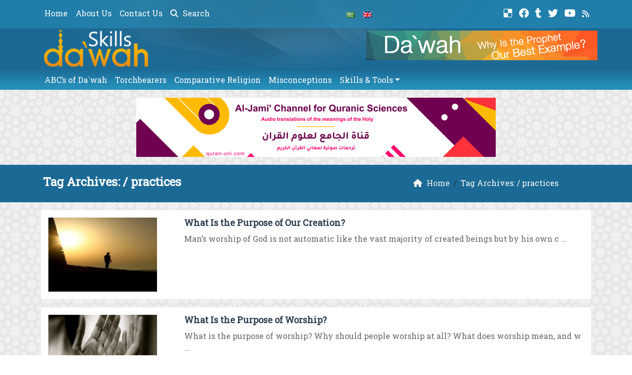

--- FILE ---
content_type: text/html; charset=UTF-8
request_url: https://www.dawahskills.com/tag/practices/
body_size: 11992
content:
	<!doctype html>
	<html lang="en">
	<head>
		<meta charset="UTF-8" />
		<meta name="viewport" content="width=device-width, initial-scale=1" />
		<meta name='robots' content='max-image-preview:large' />
<link rel="alternate" type="application/rss+xml" title="Da`wah Skills &raquo; practices Tag Feed" href="https://www.dawahskills.com/tag/practices/feed/" />
<style id='wp-img-auto-sizes-contain-inline-css' type='text/css'>
img:is([sizes=auto i],[sizes^="auto," i]){contain-intrinsic-size:3000px 1500px}
/*# sourceURL=wp-img-auto-sizes-contain-inline-css */
</style>
<style id='wp-emoji-styles-inline-css' type='text/css'>

	img.wp-smiley, img.emoji {
		display: inline !important;
		border: none !important;
		box-shadow: none !important;
		height: 1em !important;
		width: 1em !important;
		margin: 0 0.07em !important;
		vertical-align: -0.1em !important;
		background: none !important;
		padding: 0 !important;
	}
/*# sourceURL=wp-emoji-styles-inline-css */
</style>
<style id='classic-theme-styles-inline-css' type='text/css'>
/*! This file is auto-generated */
.wp-block-button__link{color:#fff;background-color:#32373c;border-radius:9999px;box-shadow:none;text-decoration:none;padding:calc(.667em + 2px) calc(1.333em + 2px);font-size:1.125em}.wp-block-file__button{background:#32373c;color:#fff;text-decoration:none}
/*# sourceURL=/wp-includes/css/classic-themes.min.css */
</style>
<link rel='stylesheet' id='mawthuq-bootstrap-css-css' href='https://www.dawahskills.com/wp-content/themes/mawthuq/css/bootstrap.min.css?ver=5.3.3' type='text/css' media='all' />
<link rel='stylesheet' id='mawthuq-font-awesome-css' href='https://www.dawahskills.com/wp-content/themes/mawthuq/css/all.min.css?ver=6.4.2' type='text/css' media='all' />
<link rel='stylesheet' id='mawthuq-theme-style-css' href='https://www.dawahskills.com/wp-content/themes/mawthuq/style.css?ver=3.201' type='text/css' media='all' />
<link rel='stylesheet' id='steel-blue-css' href='https://www.dawahskills.com/wp-content/themes/mawthuq/css/theme/steel-blue.css?ver=3.201' type='text/css' media='all' />
<script type="text/javascript" src="https://www.dawahskills.com/wp-includes/js/jquery/jquery.min.js?ver=3.7.1" id="jquery-core-js"></script>
<script type="text/javascript" src="https://www.dawahskills.com/wp-includes/js/jquery/jquery-migrate.min.js?ver=3.4.1" id="jquery-migrate-js"></script>
<script type="text/javascript" src="https://www.dawahskills.com/wp-content/themes/mawthuq/js/generator.js?ver=3.0" id="social-share-js"></script>
<link rel="https://api.w.org/" href="https://www.dawahskills.com/wp-json/" /><link rel="alternate" title="JSON" type="application/json" href="https://www.dawahskills.com/wp-json/wp/v2/tags/5253" /><link rel="EditURI" type="application/rsd+xml" title="RSD" href="https://www.dawahskills.com/xmlrpc.php?rsd" />
<meta name="generator" content="WordPress 6.9" />
<script async src="https://www.googletagmanager.com/gtag/js?id=UA-22417760-15"></script>
<script>
  window.dataLayer = window.dataLayer || [];
  function gtag(){dataLayer.push(arguments);}
  gtag('js', new Date());

  gtag('config', 'UA-22417760-15');
</script><link rel="shortcut icon" href="https://www.dawahskills.com/wp-content/uploads/2017/06/logo-x.png?r=378" type="image/png"><link rel="icon" href="https://www.dawahskills.com/wp-content/uploads/2017/06/logo-x.png?r=378" type="image/png"><link href="https://fonts.googleapis.com/css2?family=Roboto+Slab&display=swap" rel="stylesheet">	<style>
		body {
			font-family: 'Roboto Slab' , 'Tahoma', 'Arial', sans-serif;		}
	</style>
<script type="application/ld+json">{"@context": "https://schema.org","@type": "Organization","url": "https://www.dawahskills.com/","logo": "https://www.dawahskills.com/wp-content/uploads/2017/06/logo.png","sameAs" : ["https://del.icio.us/dawahskills","https://www.facebook.com/dawahskillspage/","https://dawahskills.tumblr.com/","https://twitter.com/#!/Dawahskills","https://www.youtube.com/channel/UCJwxiD6247xInwiCnpra32w","https://www.dawahskills.com/feed/"]}</script>									<title>  practices</title>
						<style id='global-styles-inline-css' type='text/css'>
:root{--wp--preset--aspect-ratio--square: 1;--wp--preset--aspect-ratio--4-3: 4/3;--wp--preset--aspect-ratio--3-4: 3/4;--wp--preset--aspect-ratio--3-2: 3/2;--wp--preset--aspect-ratio--2-3: 2/3;--wp--preset--aspect-ratio--16-9: 16/9;--wp--preset--aspect-ratio--9-16: 9/16;--wp--preset--color--black: #000000;--wp--preset--color--cyan-bluish-gray: #abb8c3;--wp--preset--color--white: #ffffff;--wp--preset--color--pale-pink: #f78da7;--wp--preset--color--vivid-red: #cf2e2e;--wp--preset--color--luminous-vivid-orange: #ff6900;--wp--preset--color--luminous-vivid-amber: #fcb900;--wp--preset--color--light-green-cyan: #7bdcb5;--wp--preset--color--vivid-green-cyan: #00d084;--wp--preset--color--pale-cyan-blue: #8ed1fc;--wp--preset--color--vivid-cyan-blue: #0693e3;--wp--preset--color--vivid-purple: #9b51e0;--wp--preset--gradient--vivid-cyan-blue-to-vivid-purple: linear-gradient(135deg,rgb(6,147,227) 0%,rgb(155,81,224) 100%);--wp--preset--gradient--light-green-cyan-to-vivid-green-cyan: linear-gradient(135deg,rgb(122,220,180) 0%,rgb(0,208,130) 100%);--wp--preset--gradient--luminous-vivid-amber-to-luminous-vivid-orange: linear-gradient(135deg,rgb(252,185,0) 0%,rgb(255,105,0) 100%);--wp--preset--gradient--luminous-vivid-orange-to-vivid-red: linear-gradient(135deg,rgb(255,105,0) 0%,rgb(207,46,46) 100%);--wp--preset--gradient--very-light-gray-to-cyan-bluish-gray: linear-gradient(135deg,rgb(238,238,238) 0%,rgb(169,184,195) 100%);--wp--preset--gradient--cool-to-warm-spectrum: linear-gradient(135deg,rgb(74,234,220) 0%,rgb(151,120,209) 20%,rgb(207,42,186) 40%,rgb(238,44,130) 60%,rgb(251,105,98) 80%,rgb(254,248,76) 100%);--wp--preset--gradient--blush-light-purple: linear-gradient(135deg,rgb(255,206,236) 0%,rgb(152,150,240) 100%);--wp--preset--gradient--blush-bordeaux: linear-gradient(135deg,rgb(254,205,165) 0%,rgb(254,45,45) 50%,rgb(107,0,62) 100%);--wp--preset--gradient--luminous-dusk: linear-gradient(135deg,rgb(255,203,112) 0%,rgb(199,81,192) 50%,rgb(65,88,208) 100%);--wp--preset--gradient--pale-ocean: linear-gradient(135deg,rgb(255,245,203) 0%,rgb(182,227,212) 50%,rgb(51,167,181) 100%);--wp--preset--gradient--electric-grass: linear-gradient(135deg,rgb(202,248,128) 0%,rgb(113,206,126) 100%);--wp--preset--gradient--midnight: linear-gradient(135deg,rgb(2,3,129) 0%,rgb(40,116,252) 100%);--wp--preset--font-size--small: 13px;--wp--preset--font-size--medium: 20px;--wp--preset--font-size--large: 36px;--wp--preset--font-size--x-large: 42px;--wp--preset--spacing--20: 0.44rem;--wp--preset--spacing--30: 0.67rem;--wp--preset--spacing--40: 1rem;--wp--preset--spacing--50: 1.5rem;--wp--preset--spacing--60: 2.25rem;--wp--preset--spacing--70: 3.38rem;--wp--preset--spacing--80: 5.06rem;--wp--preset--shadow--natural: 6px 6px 9px rgba(0, 0, 0, 0.2);--wp--preset--shadow--deep: 12px 12px 50px rgba(0, 0, 0, 0.4);--wp--preset--shadow--sharp: 6px 6px 0px rgba(0, 0, 0, 0.2);--wp--preset--shadow--outlined: 6px 6px 0px -3px rgb(255, 255, 255), 6px 6px rgb(0, 0, 0);--wp--preset--shadow--crisp: 6px 6px 0px rgb(0, 0, 0);}:where(.is-layout-flex){gap: 0.5em;}:where(.is-layout-grid){gap: 0.5em;}body .is-layout-flex{display: flex;}.is-layout-flex{flex-wrap: wrap;align-items: center;}.is-layout-flex > :is(*, div){margin: 0;}body .is-layout-grid{display: grid;}.is-layout-grid > :is(*, div){margin: 0;}:where(.wp-block-columns.is-layout-flex){gap: 2em;}:where(.wp-block-columns.is-layout-grid){gap: 2em;}:where(.wp-block-post-template.is-layout-flex){gap: 1.25em;}:where(.wp-block-post-template.is-layout-grid){gap: 1.25em;}.has-black-color{color: var(--wp--preset--color--black) !important;}.has-cyan-bluish-gray-color{color: var(--wp--preset--color--cyan-bluish-gray) !important;}.has-white-color{color: var(--wp--preset--color--white) !important;}.has-pale-pink-color{color: var(--wp--preset--color--pale-pink) !important;}.has-vivid-red-color{color: var(--wp--preset--color--vivid-red) !important;}.has-luminous-vivid-orange-color{color: var(--wp--preset--color--luminous-vivid-orange) !important;}.has-luminous-vivid-amber-color{color: var(--wp--preset--color--luminous-vivid-amber) !important;}.has-light-green-cyan-color{color: var(--wp--preset--color--light-green-cyan) !important;}.has-vivid-green-cyan-color{color: var(--wp--preset--color--vivid-green-cyan) !important;}.has-pale-cyan-blue-color{color: var(--wp--preset--color--pale-cyan-blue) !important;}.has-vivid-cyan-blue-color{color: var(--wp--preset--color--vivid-cyan-blue) !important;}.has-vivid-purple-color{color: var(--wp--preset--color--vivid-purple) !important;}.has-black-background-color{background-color: var(--wp--preset--color--black) !important;}.has-cyan-bluish-gray-background-color{background-color: var(--wp--preset--color--cyan-bluish-gray) !important;}.has-white-background-color{background-color: var(--wp--preset--color--white) !important;}.has-pale-pink-background-color{background-color: var(--wp--preset--color--pale-pink) !important;}.has-vivid-red-background-color{background-color: var(--wp--preset--color--vivid-red) !important;}.has-luminous-vivid-orange-background-color{background-color: var(--wp--preset--color--luminous-vivid-orange) !important;}.has-luminous-vivid-amber-background-color{background-color: var(--wp--preset--color--luminous-vivid-amber) !important;}.has-light-green-cyan-background-color{background-color: var(--wp--preset--color--light-green-cyan) !important;}.has-vivid-green-cyan-background-color{background-color: var(--wp--preset--color--vivid-green-cyan) !important;}.has-pale-cyan-blue-background-color{background-color: var(--wp--preset--color--pale-cyan-blue) !important;}.has-vivid-cyan-blue-background-color{background-color: var(--wp--preset--color--vivid-cyan-blue) !important;}.has-vivid-purple-background-color{background-color: var(--wp--preset--color--vivid-purple) !important;}.has-black-border-color{border-color: var(--wp--preset--color--black) !important;}.has-cyan-bluish-gray-border-color{border-color: var(--wp--preset--color--cyan-bluish-gray) !important;}.has-white-border-color{border-color: var(--wp--preset--color--white) !important;}.has-pale-pink-border-color{border-color: var(--wp--preset--color--pale-pink) !important;}.has-vivid-red-border-color{border-color: var(--wp--preset--color--vivid-red) !important;}.has-luminous-vivid-orange-border-color{border-color: var(--wp--preset--color--luminous-vivid-orange) !important;}.has-luminous-vivid-amber-border-color{border-color: var(--wp--preset--color--luminous-vivid-amber) !important;}.has-light-green-cyan-border-color{border-color: var(--wp--preset--color--light-green-cyan) !important;}.has-vivid-green-cyan-border-color{border-color: var(--wp--preset--color--vivid-green-cyan) !important;}.has-pale-cyan-blue-border-color{border-color: var(--wp--preset--color--pale-cyan-blue) !important;}.has-vivid-cyan-blue-border-color{border-color: var(--wp--preset--color--vivid-cyan-blue) !important;}.has-vivid-purple-border-color{border-color: var(--wp--preset--color--vivid-purple) !important;}.has-vivid-cyan-blue-to-vivid-purple-gradient-background{background: var(--wp--preset--gradient--vivid-cyan-blue-to-vivid-purple) !important;}.has-light-green-cyan-to-vivid-green-cyan-gradient-background{background: var(--wp--preset--gradient--light-green-cyan-to-vivid-green-cyan) !important;}.has-luminous-vivid-amber-to-luminous-vivid-orange-gradient-background{background: var(--wp--preset--gradient--luminous-vivid-amber-to-luminous-vivid-orange) !important;}.has-luminous-vivid-orange-to-vivid-red-gradient-background{background: var(--wp--preset--gradient--luminous-vivid-orange-to-vivid-red) !important;}.has-very-light-gray-to-cyan-bluish-gray-gradient-background{background: var(--wp--preset--gradient--very-light-gray-to-cyan-bluish-gray) !important;}.has-cool-to-warm-spectrum-gradient-background{background: var(--wp--preset--gradient--cool-to-warm-spectrum) !important;}.has-blush-light-purple-gradient-background{background: var(--wp--preset--gradient--blush-light-purple) !important;}.has-blush-bordeaux-gradient-background{background: var(--wp--preset--gradient--blush-bordeaux) !important;}.has-luminous-dusk-gradient-background{background: var(--wp--preset--gradient--luminous-dusk) !important;}.has-pale-ocean-gradient-background{background: var(--wp--preset--gradient--pale-ocean) !important;}.has-electric-grass-gradient-background{background: var(--wp--preset--gradient--electric-grass) !important;}.has-midnight-gradient-background{background: var(--wp--preset--gradient--midnight) !important;}.has-small-font-size{font-size: var(--wp--preset--font-size--small) !important;}.has-medium-font-size{font-size: var(--wp--preset--font-size--medium) !important;}.has-large-font-size{font-size: var(--wp--preset--font-size--large) !important;}.has-x-large-font-size{font-size: var(--wp--preset--font-size--x-large) !important;}
/*# sourceURL=global-styles-inline-css */
</style>
</head>
	<body class="archive tag tag-practices tag-5253 wp-theme-mawthuq mawthuq-body-steel-blue">

		
	
<div class="offcanvas offcanvas-start" data-bs-scroll="true" data-bs-backdrop="false" tabindex="-1" id="offcanvasMenu" aria-labelledby="offcanvasMenuLabel"><div class="offcanvas-header"><h5 class="offcanvas-title" id="offcanvasMenuLabel">Main Menu</h5><button type="button" class="btn-close" data-bs-dismiss="offcanvas" aria-label="Close"></button></div><div class="offcanvas-body"><div class="nav-languages"><h4><i class="fas fa-globe"></i> Languages</h4><div class="row g-2"><div class="col-4 col-sm-4 col-md-4"><a href="https://ar.dawahskills.com/"><img src="https://www.dawahskills.com/wp-content/themes/mawthuq/images/flags/ar.png" alt="Arabic" /> Arabic</a></div><div class="col-4 col-sm-4 col-md-4"><a href="https://www.dawahskills.com/"><img src="https://www.dawahskills.com/wp-content/themes/mawthuq/images/flags/en.png" alt="English" /> English</a></div></div></div><div class="top-social ms-auto"><ul class="list-inline"><li class="list-inline-item"><a target="_blank" title="Delicious" href="https://del.icio.us/dawahskills" style="color:#fff;" rel="nofollow"><i class="fab fa-delicious"></i></a></li><li class="list-inline-item"><a target="_blank" title="Facebook" href="https://www.facebook.com/dawahskillspage/" style="color:#fff;" rel="nofollow"><i class="fab fa-facebook"></i></a></li><li class="list-inline-item"><a target="_blank" title="Tumblr" href="https://dawahskills.tumblr.com/" style="color:#fff;" rel="nofollow"><i class="fab fa-tumblr"></i></a></li><li class="list-inline-item"><a target="_blank" title="Twitter" href="https://twitter.com/#!/Dawahskills" style="color:#fff;" rel="nofollow"><i class="fab fa-twitter"></i></a></li><li class="list-inline-item"><a target="_blank" title="Youtube" href="https://www.youtube.com/channel/UCJwxiD6247xInwiCnpra32w" style="color:#fff;" rel="nofollow"><i class="fab fa-youtube"></i></a></li><li class="list-inline-item"><a target="_blank" title="Rss" href="https://www.dawahskills.com/feed/" style="color:#fff;" rel="nofollow"><i class="fas fa-rss"></i></a></li></ul></div><ul id="menu-top" class="navbar-nav top-menu"><li  id="menu-item-14094" class="menu-item menu-item-type-custom menu-item-object-custom menu-item-home nav-item nav-item-14094"><a href="https://www.dawahskills.com/" class="nav-link ">Home</a></li>
<li  id="menu-item-11929" class="menu-item menu-item-type-post_type menu-item-object-page nav-item nav-item-11929"><a href="https://www.dawahskills.com/about/" class="nav-link ">About Us</a></li>
<li  id="menu-item-11933" class="menu-item menu-item-type-post_type menu-item-object-page nav-item nav-item-11933"><a href="https://www.dawahskills.com/contact-us/" class="nav-link ">Contact Us</a></li>
</ul><div id="main_nav_top" class="menu-02-container"><ul id="menu-02" class="navbar-nav me-auto main-nav main_bar_2_1 "><li  id="menu-item-4514" class="menu-item menu-item-type-taxonomy menu-item-object-category nav-item nav-item-4514"><a href="https://www.dawahskills.com/category/abcs-of-dawah/" class="nav-link ">ABC&#8217;s of Da`wah</a></li>
<li  id="menu-item-4513" class="menu-item menu-item-type-taxonomy menu-item-object-category nav-item nav-item-4513"><a href="https://www.dawahskills.com/category/torchbearers/" class="nav-link ">Torchbearers</a></li>
<li  id="menu-item-4511" class="menu-item menu-item-type-taxonomy menu-item-object-category nav-item nav-item-4511"><a href="https://www.dawahskills.com/category/comparative-religion/" class="nav-link ">Comparative Religion</a></li>
<li  id="menu-item-4512" class="menu-item menu-item-type-taxonomy menu-item-object-category nav-item nav-item-4512"><a href="https://www.dawahskills.com/category/misconceptions/" class="nav-link ">Misconceptions</a></li>
<li  id="menu-item-6068" class="menu-item menu-item-type-taxonomy menu-item-object-category menu-item-has-children dropdown nav-item nav-item-6068"><a href="https://www.dawahskills.com/category/skills-tools/" class="nav-link  dropdown-toggle" data-bs-toggle="dropdown" aria-haspopup="true" data-bs-auto-close="outside" aria-expanded="false">Skills &#038; Tools</a>
<ul class="dropdown-menu  depth_0">
	<li  id="menu-item-7850" class="menu-item menu-item-type-taxonomy menu-item-object-category nav-item nav-item-7850"><a href="https://www.dawahskills.com/category/skills-tools/management-skills/" class="dropdown-item ">Management Skills</a></li>
	<li  id="menu-item-5868" class="menu-item menu-item-type-taxonomy menu-item-object-category nav-item nav-item-5868"><a href="https://www.dawahskills.com/category/skills-tools/research-statistics/" class="dropdown-item ">Research &#038; Statistics</a></li>
	<li  id="menu-item-5864" class="menu-item menu-item-type-taxonomy menu-item-object-category nav-item nav-item-5864"><a href="https://www.dawahskills.com/category/skills-tools/communication-skills/" class="dropdown-item ">Communication Skills</a></li>
	<li  id="menu-item-5867" class="menu-item menu-item-type-taxonomy menu-item-object-category nav-item nav-item-5867"><a href="https://www.dawahskills.com/category/skills-tools/presentation-skills/" class="dropdown-item ">Presentation Skills</a></li>
	<li  id="menu-item-12240" class="menu-item menu-item-type-taxonomy menu-item-object-category nav-item nav-item-12240"><a href="https://www.dawahskills.com/category/skills-tools/persuasion-skills/" class="dropdown-item ">Persuasion Skills</a></li>
	<li  id="menu-item-7849" class="menu-item menu-item-type-taxonomy menu-item-object-category menu-item-has-children dropdown nav-item nav-item-7849 dropdown-menu-child-item dropdown-menu-end at_depth_1"><a href="https://www.dawahskills.com/category/skills-tools/tech-skills/" class="dropdown-item  dropdown-toggle" data-bs-toggle="dropdown" aria-haspopup="true" data-bs-auto-close="outside" aria-expanded="false">Tech Skills</a>
	<ul class="dropdown-menu dropdown-submenu ms-4  depth_1">
		<li  id="menu-item-5869" class="menu-item menu-item-type-taxonomy menu-item-object-category nav-item nav-item-5869"><a href="https://www.dawahskills.com/category/skills-tools/tech-skills/web-skills/" class="dropdown-item ">Web Skills</a></li>
		<li  id="menu-item-5865" class="menu-item menu-item-type-taxonomy menu-item-object-category nav-item nav-item-5865"><a href="https://www.dawahskills.com/category/skills-tools/tech-skills/computer-skills/" class="dropdown-item ">Computer Skills</a></li>
	</ul>
</li>
</ul>
</li>
</ul></div><form class="d-flex" method="get" id="searchform" action="https://www.dawahskills.com/"><input class="form-control top-search form-control-lg" type="text" name="s" id="s" placeholder="Search" aria-label="Search" required><button type="submit" class="btn btn-outline-success my-2 my-lg-0 top-search-submit" type="submit"><i class="fas fa-search"></i></button></form></div></div><header class="header-container-default">
	<nav id="header-type-x2" class="navbar navbar-expand-md navbar-light bg-light navbar-content-mobile top-nav"><div class="container"><a class="navbar-brand navbar-brand-custom" href="https://www.dawahskills.com/"><img src="https://www.dawahskills.com/wp-content/uploads/2017/06/logo.png" alt="Da`wah Skills"></a><button class="navbar-toggler" type="button" data-bs-toggle="offcanvas" data-bs-target="#offcanvasMenu" aria-controls="offcanvasMenu"><span class="fas fa-bars"></span></button><div class="collapse navbar-collapse" id="navbarCollapse"><ul id="menu-top-1" class="navbar-nav top-menu"><li  class="menu-item menu-item-type-custom menu-item-object-custom menu-item-home nav-item nav-item-14094"><a href="https://www.dawahskills.com/" class="nav-link ">Home</a></li>
<li  class="menu-item menu-item-type-post_type menu-item-object-page nav-item nav-item-11929"><a href="https://www.dawahskills.com/about/" class="nav-link ">About Us</a></li>
<li  class="menu-item menu-item-type-post_type menu-item-object-page nav-item nav-item-11933"><a href="https://www.dawahskills.com/contact-us/" class="nav-link ">Contact Us</a></li>
<li class="nav-item"><a href="#" class="nav-link" data-bs-toggle="modal" data-bs-target="#searchModal"><i class="fas fa-search"></i> Search</a></li></ul><div class="top-navbar-languages ms-auto"><ul class="navbar-nav"><li class="nav-item"><a href="https://ar.dawahskills.com/" class="nav-link" data-bs-toggle="tooltip" data-bs-placement="left" title="Arabic"><img src="https://www.dawahskills.com/wp-content/themes/mawthuq/images/flags/ar.png" alt="Arabic" /></a></li><li class="nav-item"><a href="https://www.dawahskills.com/" class="nav-link" data-bs-toggle="tooltip" data-bs-placement="left" title="English"><img src="https://www.dawahskills.com/wp-content/themes/mawthuq/images/flags/en.png" alt="English" /></a></li></ul></div><div class="top-social ms-auto top-social-mobile ms-auto"><ul class="list-inline"><li class="list-inline-item"><a target="_blank" title="Delicious" href="https://del.icio.us/dawahskills" style="color:#fff;" rel="nofollow"><i class="fab fa-delicious"></i></a></li><li class="list-inline-item"><a target="_blank" title="Facebook" href="https://www.facebook.com/dawahskillspage/" style="color:#fff;" rel="nofollow"><i class="fab fa-facebook"></i></a></li><li class="list-inline-item"><a target="_blank" title="Tumblr" href="https://dawahskills.tumblr.com/" style="color:#fff;" rel="nofollow"><i class="fab fa-tumblr"></i></a></li><li class="list-inline-item"><a target="_blank" title="Twitter" href="https://twitter.com/#!/Dawahskills" style="color:#fff;" rel="nofollow"><i class="fab fa-twitter"></i></a></li><li class="list-inline-item"><a target="_blank" title="Youtube" href="https://www.youtube.com/channel/UCJwxiD6247xInwiCnpra32w" style="color:#fff;" rel="nofollow"><i class="fab fa-youtube"></i></a></li><li class="list-inline-item"><a target="_blank" title="Rss" href="https://www.dawahskills.com/feed/" style="color:#fff;" rel="nofollow"><i class="fas fa-rss"></i></a></li></ul></div><div id="main_nav_top" class="menu-02-container"><ul id="menu-3" class="navbar-nav me-auto main-nav main_bar_2_1 "><li  class="menu-item menu-item-type-taxonomy menu-item-object-category nav-item nav-item-4514"><a href="https://www.dawahskills.com/category/abcs-of-dawah/" class="nav-link ">ABC&#8217;s of Da`wah</a></li>
<li  class="menu-item menu-item-type-taxonomy menu-item-object-category nav-item nav-item-4513"><a href="https://www.dawahskills.com/category/torchbearers/" class="nav-link ">Torchbearers</a></li>
<li  class="menu-item menu-item-type-taxonomy menu-item-object-category nav-item nav-item-4511"><a href="https://www.dawahskills.com/category/comparative-religion/" class="nav-link ">Comparative Religion</a></li>
<li  class="menu-item menu-item-type-taxonomy menu-item-object-category nav-item nav-item-4512"><a href="https://www.dawahskills.com/category/misconceptions/" class="nav-link ">Misconceptions</a></li>
<li  class="menu-item menu-item-type-taxonomy menu-item-object-category menu-item-has-children dropdown nav-item nav-item-6068"><a href="https://www.dawahskills.com/category/skills-tools/" class="nav-link  dropdown-toggle" data-bs-toggle="dropdown" aria-haspopup="true" data-bs-auto-close="outside" aria-expanded="false">Skills &#038; Tools</a>
<ul class="dropdown-menu  depth_0">
	<li  class="menu-item menu-item-type-taxonomy menu-item-object-category nav-item nav-item-7850"><a href="https://www.dawahskills.com/category/skills-tools/management-skills/" class="dropdown-item ">Management Skills</a></li>
	<li  class="menu-item menu-item-type-taxonomy menu-item-object-category nav-item nav-item-5868"><a href="https://www.dawahskills.com/category/skills-tools/research-statistics/" class="dropdown-item ">Research &#038; Statistics</a></li>
	<li  class="menu-item menu-item-type-taxonomy menu-item-object-category nav-item nav-item-5864"><a href="https://www.dawahskills.com/category/skills-tools/communication-skills/" class="dropdown-item ">Communication Skills</a></li>
	<li  class="menu-item menu-item-type-taxonomy menu-item-object-category nav-item nav-item-5867"><a href="https://www.dawahskills.com/category/skills-tools/presentation-skills/" class="dropdown-item ">Presentation Skills</a></li>
	<li  class="menu-item menu-item-type-taxonomy menu-item-object-category nav-item nav-item-12240"><a href="https://www.dawahskills.com/category/skills-tools/persuasion-skills/" class="dropdown-item ">Persuasion Skills</a></li>
	<li  class="menu-item menu-item-type-taxonomy menu-item-object-category menu-item-has-children dropdown nav-item nav-item-7849 dropdown-menu-child-item dropdown-menu-end at_depth_1"><a href="https://www.dawahskills.com/category/skills-tools/tech-skills/" class="dropdown-item  dropdown-toggle" data-bs-toggle="dropdown" aria-haspopup="true" data-bs-auto-close="outside" aria-expanded="false">Tech Skills</a>
	<ul class="dropdown-menu dropdown-submenu ms-4  depth_1">
		<li  class="menu-item menu-item-type-taxonomy menu-item-object-category nav-item nav-item-5869"><a href="https://www.dawahskills.com/category/skills-tools/tech-skills/web-skills/" class="dropdown-item ">Web Skills</a></li>
		<li  class="menu-item menu-item-type-taxonomy menu-item-object-category nav-item nav-item-5865"><a href="https://www.dawahskills.com/category/skills-tools/tech-skills/computer-skills/" class="dropdown-item ">Computer Skills</a></li>
	</ul>
</li>
</ul>
</li>
</ul></div>
			<div class="modal fade" id="searchModal" data-bs-backdrop="static" data-bs-keyboard="false" tabindex="-1" aria-labelledby="searchModalLabel" aria-hidden="true">
			  <div class="modal-dialog modal-fullscreen">
				<div class="modal-content">
				  <div class="modal-header">
					<h1 class="modal-title fs-5" id="searchModalLabel">Search</h1>
					<button type="button" class="btn-close" data-bs-dismiss="modal" aria-label="Close"></button>
				  </div>
				  <div class="modal-body">
						<form class="d-flex" method="get" id="searchformm" action="https://www.dawahskills.com/"><input class="form-control top-search form-control-lg" type="text" name="s" id="sm" placeholder="Search" aria-label="Search" required><button type="submit" class="btn btn-outline-success my-2 my-lg-0 top-search-submit" type="submit"><i class="fas fa-search"></i></button></form>
				  </div>
				  <div class="modal-footer">
					<button type="button" class="btn btn-secondary" data-bs-dismiss="modal">Close</button>
				  </div>
				</div>
			  </div>
			</div></div></div></nav>	<div class="container logo-nav"><div class="logo"><a href="https://www.dawahskills.com/"><img id="mawthuq-logo" src="https://www.dawahskills.com/wp-content/uploads/2017/06/logo.png" alt="Da`wah Skills" title="Da`wah Skills"></a></div><div class="ads_container"><a href="https://www.dawahskills.com/dawah-why-is-the-prophet-our-best-example/"><img src="https://www.dawahskills.com/wp-content/uploads/2015/05/Dawah-Why-Is-the-Prophet-Our-Best-Example.png" class="ww-100" alt="dawah-why-is-the-prophet-our-best-example"></a></div></div><nav class="navbar navbar-expand-md navbar-light bg-light main-menu"><div class="container"><button class="navbar-toggler" type="button" data-bs-toggle="collapse" data-bs-target="#mawthuq-collapse-2" aria-controls="mawthuq-collapse-2" aria-expanded="false" aria-label="Toggle navigation"><span class="fas fa-bars"></span></button><div class="collapse navbar-collapse top-menu-bar" id="mawthuq-collapse-2"><ul id="menu-4" class="nav navbar-nav"><li  class="menu-item menu-item-type-taxonomy menu-item-object-category nav-item nav-item-4514"><a href="https://www.dawahskills.com/category/abcs-of-dawah/" class="nav-link ">ABC&#8217;s of Da`wah</a></li>
<li  class="menu-item menu-item-type-taxonomy menu-item-object-category nav-item nav-item-4513"><a href="https://www.dawahskills.com/category/torchbearers/" class="nav-link ">Torchbearers</a></li>
<li  class="menu-item menu-item-type-taxonomy menu-item-object-category nav-item nav-item-4511"><a href="https://www.dawahskills.com/category/comparative-religion/" class="nav-link ">Comparative Religion</a></li>
<li  class="menu-item menu-item-type-taxonomy menu-item-object-category nav-item nav-item-4512"><a href="https://www.dawahskills.com/category/misconceptions/" class="nav-link ">Misconceptions</a></li>
<li  class="menu-item menu-item-type-taxonomy menu-item-object-category menu-item-has-children dropdown nav-item nav-item-6068"><a href="https://www.dawahskills.com/category/skills-tools/" class="nav-link  dropdown-toggle" data-bs-toggle="dropdown" aria-haspopup="true" data-bs-auto-close="outside" aria-expanded="false">Skills &#038; Tools</a>
<ul class="dropdown-menu  depth_0">
	<li  class="menu-item menu-item-type-taxonomy menu-item-object-category nav-item nav-item-7850"><a href="https://www.dawahskills.com/category/skills-tools/management-skills/" class="dropdown-item ">Management Skills</a></li>
	<li  class="menu-item menu-item-type-taxonomy menu-item-object-category nav-item nav-item-5868"><a href="https://www.dawahskills.com/category/skills-tools/research-statistics/" class="dropdown-item ">Research &#038; Statistics</a></li>
	<li  class="menu-item menu-item-type-taxonomy menu-item-object-category nav-item nav-item-5864"><a href="https://www.dawahskills.com/category/skills-tools/communication-skills/" class="dropdown-item ">Communication Skills</a></li>
	<li  class="menu-item menu-item-type-taxonomy menu-item-object-category nav-item nav-item-5867"><a href="https://www.dawahskills.com/category/skills-tools/presentation-skills/" class="dropdown-item ">Presentation Skills</a></li>
	<li  class="menu-item menu-item-type-taxonomy menu-item-object-category nav-item nav-item-12240"><a href="https://www.dawahskills.com/category/skills-tools/persuasion-skills/" class="dropdown-item ">Persuasion Skills</a></li>
	<li  class="menu-item menu-item-type-taxonomy menu-item-object-category menu-item-has-children dropdown nav-item nav-item-7849 dropdown-menu-child-item dropdown-menu-end at_depth_1"><a href="https://www.dawahskills.com/category/skills-tools/tech-skills/" class="dropdown-item  dropdown-toggle" data-bs-toggle="dropdown" aria-haspopup="true" data-bs-auto-close="outside" aria-expanded="false">Tech Skills</a>
	<ul class="dropdown-menu dropdown-submenu ms-4  depth_1">
		<li  class="menu-item menu-item-type-taxonomy menu-item-object-category nav-item nav-item-5869"><a href="https://www.dawahskills.com/category/skills-tools/tech-skills/web-skills/" class="dropdown-item ">Web Skills</a></li>
		<li  class="menu-item menu-item-type-taxonomy menu-item-object-category nav-item nav-item-5865"><a href="https://www.dawahskills.com/category/skills-tools/tech-skills/computer-skills/" class="dropdown-item ">Computer Skills</a></li>
	</ul>
</li>
</ul>
</li>
</ul></div></div></nav></header>
<div class="my-3 text-center"><a href="http://bit.ly/459EpNn" target="_blank"><img src="https://www.mawthuq.net/wp-content/uploads/2025/07/quran-uni-banner.png" loading="lazy" class="mw-100" alt="قناة الجامع لعلوم القرآن - Al-Jami&#039; Channel for Quranic Sciences"></a></div>
	<div class="cat-title breadcrumb-type-2"><div class="container"><div class="row g-3 row_breadcrumb"><div class="col-12 col-md-8"><h1>Tag Archives:  / <span class="vcard">practices</span></h1></div><div class="col-12 col-md-4"><nav aria-label="breadcrumb"><ol class="breadcrumb" itemscope itemtype="https://schema.org/BreadcrumbList"><li class="breadcrumb-item" itemprop="itemListElement" itemscope itemtype="https://schema.org/ListItem"><a itemprop="item" href="https://www.dawahskills.com"><span itemprop="name"><i class="fas fa-home"></i> Home</span></a><meta itemprop="position" content="1"></li><li itemprop="itemListElement" itemscope itemtype="https://schema.org/ListItem" class="breadcrumb-item active" aria-current="page"><span itemprop="name">Tag Archives:  / practices</span><meta itemprop="position" content="2" /></li></ol></nav></div></div></div></div>
<main class="container" role="main">
	<div class="row g-3">
				<div class="col-12 col-sm-12 col-md-12 blog-posts archive2">
		
											<div class="category-posts">
				<div class="row g-3">
					<div class="col-12 col-sm-3 col-md-3 post-thumb">
						<a href="https://www.dawahskills.com/what-is-the-purpose-of-our-creation/"><div itemprop="image" itemscope itemtype="https://schema.org/ImageObject"><img width="220" height="150" src="https://www.dawahskills.com/wp-content/uploads/2017/07/What-Is-the-Purpose-of-our-Creation-220x150.jpg" class="attachment-mawthuq-medium size-mawthuq-medium wp-post-image" alt="creation" decoding="async" /><meta itemprop="url" content="https://www.dawahskills.com/wp-content/uploads/2017/07/What-Is-the-Purpose-of-our-Creation-220x150.jpg"><meta itemprop="width" content="220"><meta itemprop="height" content="150"></div></a>
					</div>

					<div class="col-12 col-sm-9 col-md-9 post-data">
						<div class="box-post-title">
							<h3><a href="https://www.dawahskills.com/what-is-the-purpose-of-our-creation/" rel="bookmark">What Is the Purpose of Our Creation?</a></h3>
													</div>

						
						<div class="box-post-excerpt">
														<p>Man’s worship of God is not automatic like the vast majority of created beings but by his own c ...</p>
																				</div>
					</div>

				</div>
			</div>
						<div class="category-posts">
				<div class="row g-3">
					<div class="col-12 col-sm-3 col-md-3 post-thumb">
						<a href="https://www.dawahskills.com/what-is-the-purpose-of-worship/"><div itemprop="image" itemscope itemtype="https://schema.org/ImageObject"><img width="220" height="132" src="https://www.dawahskills.com/wp-content/uploads/2017/04/What-Is-the-Purpose-of-Worship-1-e1492595705812.jpg" class="attachment-mawthuq-medium size-mawthuq-medium wp-post-image" alt="What Is the Purpose of Worship" decoding="async" /><meta itemprop="url" content="https://www.dawahskills.com/wp-content/uploads/2017/04/What-Is-the-Purpose-of-Worship-1-e1492595705812.jpg"><meta itemprop="width" content="220"><meta itemprop="height" content="132"></div></a>
					</div>

					<div class="col-12 col-sm-9 col-md-9 post-data">
						<div class="box-post-title">
							<h3><a href="https://www.dawahskills.com/what-is-the-purpose-of-worship/" rel="bookmark">What Is the Purpose of Worship?</a></h3>
													</div>

						
						<div class="box-post-excerpt">
														<p>What is the purpose of worship? Why should people worship at all? What does worship mean, and w ...</p>
																				</div>
					</div>

				</div>
			</div>
						<div class="category-posts">
				<div class="row g-3">
					<div class="col-12 col-sm-3 col-md-3 post-thumb">
						<a href="https://www.dawahskills.com/know-life-death/"><div itemprop="image" itemscope itemtype="https://schema.org/ImageObject"><img width="220" height="150" src="https://www.dawahskills.com/wp-content/uploads/2017/08/How-Do-You-Know-There-Is-Life-after-Death-220x150.jpg" class="attachment-mawthuq-medium size-mawthuq-medium wp-post-image" alt="" decoding="async" /><meta itemprop="url" content="https://www.dawahskills.com/wp-content/uploads/2017/08/How-Do-You-Know-There-Is-Life-after-Death-220x150.jpg"><meta itemprop="width" content="220"><meta itemprop="height" content="150"></div></a>
					</div>

					<div class="col-12 col-sm-9 col-md-9 post-data">
						<div class="box-post-title">
							<h3><a href="https://www.dawahskills.com/know-life-death/" rel="bookmark">How Do You Know There Is Life after Death?</a></h3>
													</div>

						
						<div class="box-post-excerpt">
														<p>How could a rational, practical minded person believe in life after death? Isn’t belief in the  ...</p>
																				</div>
					</div>

				</div>
			</div>
						<div class="category-posts">
				<div class="row g-3">
					<div class="col-12 col-sm-3 col-md-3 post-thumb">
						<a href="https://www.dawahskills.com/nouman-ali-khan-word-dawah-mean/"><div itemprop="image" itemscope itemtype="https://schema.org/ImageObject"><img width="220" height="112" src="https://www.dawahskills.com/wp-content/uploads/2017/02/Nouman-Ali-Khan-What-Is-the-Very-Word-of-Dawah-Mean.png" class="attachment-mawthuq-medium size-mawthuq-medium wp-post-image" alt="Nouman Ali Khan What Is the Very Word of Da`wah Mean" decoding="async" loading="lazy" srcset="https://www.dawahskills.com/wp-content/uploads/2017/02/Nouman-Ali-Khan-What-Is-the-Very-Word-of-Dawah-Mean.png 537w, https://www.dawahskills.com/wp-content/uploads/2017/02/Nouman-Ali-Khan-What-Is-the-Very-Word-of-Dawah-Mean-300x153.png 300w" sizes="auto, (max-width: 220px) 100vw, 220px" /><meta itemprop="url" content="https://www.dawahskills.com/wp-content/uploads/2017/02/Nouman-Ali-Khan-What-Is-the-Very-Word-of-Dawah-Mean.png"><meta itemprop="width" content="220"><meta itemprop="height" content="112"></div></a>
					</div>

					<div class="col-12 col-sm-9 col-md-9 post-data">
						<div class="box-post-title">
							<h3><a href="https://www.dawahskills.com/nouman-ali-khan-word-dawah-mean/" rel="bookmark">Nouman Ali Khan: What Is the Very Word of Da`wah Mean?</a></h3>
													</div>

						
						<div class="box-post-excerpt">
														<p>Nouman Ali Khan: what is da`wah? What does the very word literally mean? Not about arguments, p ...</p>
																				</div>
					</div>

				</div>
			</div>
						<div class="category-posts">
				<div class="row g-3">
					<div class="col-12 col-sm-3 col-md-3 post-thumb">
						<a href="https://www.dawahskills.com/muslims-worship-god-allah/"><div itemprop="image" itemscope itemtype="https://schema.org/ImageObject"><img width="188" height="150" src="https://www.dawahskills.com/wp-content/uploads/2017/02/Who-Do-Muslims-Worship-God-or-Allah.jpg" class="attachment-mawthuq-medium size-mawthuq-medium wp-post-image" alt="God Allah" decoding="async" loading="lazy" srcset="https://www.dawahskills.com/wp-content/uploads/2017/02/Who-Do-Muslims-Worship-God-or-Allah.jpg 400w, https://www.dawahskills.com/wp-content/uploads/2017/02/Who-Do-Muslims-Worship-God-or-Allah-300x240.jpg 300w" sizes="auto, (max-width: 188px) 100vw, 188px" /><meta itemprop="url" content="https://www.dawahskills.com/wp-content/uploads/2017/02/Who-Do-Muslims-Worship-God-or-Allah.jpg"><meta itemprop="width" content="188"><meta itemprop="height" content="150"></div></a>
					</div>

					<div class="col-12 col-sm-9 col-md-9 post-data">
						<div class="box-post-title">
							<h3><a href="https://www.dawahskills.com/muslims-worship-god-allah/" rel="bookmark">Who Do Muslims Worship: God or Allah?</a></h3>
													</div>

						
						<div class="box-post-excerpt">
														<p>Do Muslims worship God or Allah? Isn’t Allah the God of Muslims? How could we differentiate bet ...</p>
																				</div>
					</div>

				</div>
			</div>
						<div class="category-posts">
				<div class="row g-3">
					<div class="col-12 col-sm-3 col-md-3 post-thumb">
						<a href="https://www.dawahskills.com/what-is-islam-and-who-are-its-followers/"><div itemprop="image" itemscope itemtype="https://schema.org/ImageObject"><img width="220" height="103" src="https://www.dawahskills.com/wp-content/uploads/2015/05/What-Is-Islam-and-Who-Are-Its-Followers.jpg" class="attachment-mawthuq-medium size-mawthuq-medium wp-post-image" alt="Followers" decoding="async" loading="lazy" srcset="https://www.dawahskills.com/wp-content/uploads/2015/05/What-Is-Islam-and-Who-Are-Its-Followers.jpg 640w, https://www.dawahskills.com/wp-content/uploads/2015/05/What-Is-Islam-and-Who-Are-Its-Followers-300x141.jpg 300w" sizes="auto, (max-width: 220px) 100vw, 220px" /><meta itemprop="url" content="https://www.dawahskills.com/wp-content/uploads/2015/05/What-Is-Islam-and-Who-Are-Its-Followers.jpg"><meta itemprop="width" content="220"><meta itemprop="height" content="103"></div></a>
					</div>

					<div class="col-12 col-sm-9 col-md-9 post-data">
						<div class="box-post-title">
							<h3><a href="https://www.dawahskills.com/what-is-islam-and-who-are-its-followers/" rel="bookmark">What Is Islam and Who Are Its Followers?</a></h3>
													</div>

						
						<div class="box-post-excerpt">
														<p>What is Islam and who are its followers (the Muslims)? How do you define yourself as a Muslim?  ...</p>
																				</div>
					</div>

				</div>
			</div>
						</div>

	</div>
</main>

<footer class="mauthuq-footer">
	<div class="container"><h3 class="footer_title">E-Da`wah Committee Sites</h3><div class="row g-3"><div class="col-12 col-sm-6 col-md-6 col-lg-3"><div class="widget widget_text footer-widget-1"><h3 class="widget-title">Da`wah Portals</h3><div class="textwidget"><ul>
<li><a target="_blank" href="https://edc.org.kw">E-Da`wah Committee (EDC)</a></li>
<li><a target="_blank" href="https://www.islam.com.kw/">Discover Islam Kuwait Portal</a></li>
<li><a target="_blank" href="https://www.truthseekerway.com/">Truth Seeker Portal</a></li>
<li><a target="_blank" href="https://ecards.mawthuq.net/en">E-Cards</a></li>
</ul></div></div><div class="clearfix"></div><ul class="bottom-social"><li class="list-inline-item"><a target="_blank" title="Delicious" href="https://del.icio.us/dawahskills" style="background-color:#0076e8; color: #fff;" rel="nofollow"><i class="fab fa-delicious"></i></a></li><li class="list-inline-item"><a target="_blank" title="Facebook" href="https://www.facebook.com/dawahskillspage/" style="background-color:#3b5998; color: #fff;" rel="nofollow"><i class="fab fa-facebook"></i></a></li><li class="list-inline-item"><a target="_blank" title="Tumblr" href="https://dawahskills.tumblr.com/" style="background-color:#56BC8B; color: #fff;" rel="nofollow"><i class="fab fa-tumblr"></i></a></li><li class="list-inline-item"><a target="_blank" title="Twitter" href="https://twitter.com/#!/Dawahskills" style="background-color:#1da1f2; color: #fff;" rel="nofollow"><i class="fab fa-twitter"></i></a></li><li class="list-inline-item"><a target="_blank" title="Youtube" href="https://www.youtube.com/channel/UCJwxiD6247xInwiCnpra32w" style="background-color:#d62422; color: #fff;" rel="nofollow"><i class="fab fa-youtube"></i></a></li><li class="list-inline-item"><a target="_blank" title="Rss" href="https://www.dawahskills.com/feed/" style="background-color:#ff8000; color: #fff;" rel="nofollow"><i class="fas fa-rss"></i></a></li></ul><div class="footer-apps"><div class="row g-3"><div class="col-12"><div class="ios-app"><a href="https://apps.apple.com/us/app/dawah-skills-%D9%85%D9%87%D8%A7%D8%B1%D8%A7%D8%AA-%D8%A7%D9%84%D8%AF%D8%B9%D9%88%D8%A9/id604409028" target="_blank"><i class="fa-brands fa-apple"></i> App Store</a></div></div></div></div></div><div class="col-12 col-sm-6 col-md-6 col-lg-9"><div class="row g-3"><div class="col-12 col-sm-6 col-md-6 col-lg-3"><div class="widget widget_text footer-widget-2"><h3 class="widget-title">Discover Islam Sites</h3><div class="textwidget"><ul>
<li><a target="_blank" href="https://www.islamforchristians.com/">Islam for Christians</a></li>
<li><a target="_blank" href="https://www.truth-seeker.info/">Truth Seeker</a></li>
<li><a target="_blank" href="https://www.islam-hinduism.com/">Islam for Hindus</a></li>
<li><a target="_blank" href="https://www.the-faith.com/">The Faith</a></li>
<li><a target="_blank" href="https://www.lastmiracle.com/">Last Miracle</a></li>
<li><a target="_blank" href="https://www.chatonfaith.com/">Chat on Faith</a></li>
</ul></div></div></div><div class="col-12 col-sm-6 col-md-6 col-lg-3"><div class="widget widget_text footer-widget-3"><h3 class="widget-title">New Muslims' Education</h3><div class="textwidget"><ul>
<li><a target="_blank" href="https://sabeeli.academy">Sabeeli Academy</a></li>
<li><a target="_blank" href="https://www.newmuslim.net/">New Muslims</a></li>
<li><a target="_blank" href="https://www.prayerinislam.com/">Prayer in Islam</a></li>
<li><a target="_blank" href="https://www.learning-quran.com/">Learn the Qur'an</a></li>
</ul></div></div></div><div class="col-12 col-sm-6 col-md-6 col-lg-3"><div class="widget widget_text footer-widget-4"><h3 class="widget-title">Publishing and Teaching the Quran</h3><div class="textwidget"><ul>
<li><a target="_blank" href="https://www.quran-uni.com/">Al-Jami` for the Sciences of Qur’an</a></li>
<li><a target="_blank" href="https://sunnah.global/">The Sunnah of the Prophet and its sciences</a></li>
<li><a target="_blank" href="https://www.qurantranslations.net/">MP3 Qur'an Translations</a></li>
</ul></div></div></div><div class="col-12 col-sm-6 col-md-6 col-lg-3"><div class="widget widget_text footer-widget-5"><h3 class="widget-title">Developing Da`wah Skills Sites</h3><div class="textwidget"><ul>
<li><a target="_blank" href="https://www.dawahskills.com/">Da`wah Skills</a></li>
<li><a target="_blank" href="https://www.muslim-library.com/">Comprehensive Muslim e-Library</a></li>
</ul></div></div></div></div></div></div></div>	<div class="low-footer">
		<div class="container">
			<ul id="menu-footer" class="navbar-nav footer-menu "><li  id="menu-item-21101" class="menu-item menu-item-type-custom menu-item-object-custom menu-item-home nav-item nav-item-21101"><a href="https://www.dawahskills.com/" class="nav-link ">Home</a></li>
<li  id="menu-item-21102" class="menu-item menu-item-type-post_type menu-item-object-page nav-item nav-item-21102"><a href="https://www.dawahskills.com/about/" class="nav-link ">About Us</a></li>
<li  id="menu-item-21103" class="menu-item menu-item-type-post_type menu-item-object-page nav-item nav-item-21103"><a href="https://www.dawahskills.com/contact-us/" class="nav-link ">Contact Us</a></li>
</ul>			<span class="footer-span">Copyright © 2026 , All Rights Reserved.</span>
		</div>
	</div>
</footer>
<script type="speculationrules">
{"prefetch":[{"source":"document","where":{"and":[{"href_matches":"/*"},{"not":{"href_matches":["/wp-*.php","/wp-admin/*","/wp-content/uploads/*","/wp-content/*","/wp-content/plugins/*","/wp-content/themes/mawthuq/*","/*\\?(.+)"]}},{"not":{"selector_matches":"a[rel~=\"nofollow\"]"}},{"not":{"selector_matches":".no-prefetch, .no-prefetch a"}}]},"eagerness":"conservative"}]}
</script>
	<script type="text/javascript">
		function GetArabicNumber(number) {
			var charIndex = 0;
			var NumericArabic = "";

			while (charIndex < number.length) {
				switch (number[(charIndex)]) {
					case '.':
						NumericArabic += ".";
						break;
					case '0':
						NumericArabic += "٠";
						break;
					case '1':
						NumericArabic += "١";
						break;
					case '2':
						NumericArabic += "٢";
						break;
					case '3':
						NumericArabic += "٣";
						break;
					case '4':
						NumericArabic += "٤";
						break;
					case '5':
						NumericArabic += "٥";
						break;
					case '6':
						NumericArabic += "٦";
						break;
					case '7':
						NumericArabic += "٧";
						break;
					case '8':
						NumericArabic += "٨";
						break;
					case '9':
						NumericArabic += "٩";
						break;
					default:
						NumericArabic += number[(charIndex)];
						break;
				}

				charIndex++;
			}

			return NumericArabic;
		}

		jQuery(document).ready(function($) {
			jQuery("#quranic-researcher").click(function() {
				var text = $('input[name=quranic-researcher-text]').val();
				var page = $('input[name=quranic-researcher-page]').val();

				request = {
					text: text,
					resultPage: page
				};

				var json_url = 'https://www.dawahskills.com/quranic-researcher/';

				$.ajax({
					type: "GET",
					url: json_url,
					dataType: "json",
					data: request,
					beforeSend: function() {
						if (text != '') {
							jQuery('#quranic-researcher-area').html('<div class="mt-3 spinner-border" role="status"><span class="visually-hidden">Loading</span></div>');
							jQuery('#result-text-number').css('display', 'none');
							jQuery('#quranic-researcher-area').css('height', '50px');
						}
					},
					success: function(data) {
						if (data.status == 'success') {
							var result = data.result;
							var total_results = data.total_results;
							var current_page = data.current_page;
							var total_pages = data.total_pages;
							var query = data.query;
							var html;

							$('#quranic-researcher-pagination').html('');

							html = '';

							if (result == null) {
								var resultCount = 0;
								jQuery('#quranic-researcher-area').css('height', '1px');
							} else {
								var resultCount = result.length;
							}

							if (total_results > 0) {
								jQuery('#quranic-researcher-area').attr('class', 'overflow-auto');
								jQuery('#result-text-number').css('display', 'block');
								jQuery('#result-count').html(total_results);
								jQuery('#result-page').html(current_page);
								jQuery('#quranic-researcher-area').css('height', '300px');

								if (total_pages == 1) {
									jQuery('.currenPage').hide();
								} else {
									jQuery('.currenPage').show();
								}
							}

							$.each(result, function(index, value) {
								var highlighted = value.highlighted;
								var text = value.text;

								if (highlighted != "") {
									text = highlighted;
								}

								//html += '<div class="mb-2 card"><div class="card-body"><a target="_blank" href="' + value.a_url + '">' + value.t + '</a> [<a target="_blank" href="' + value.s_url + '">' + value.s + '</a> <a target="_blank" href="' + value.a_url + '">' + value.a + '</a>]</div></div>';
								html += '<div class="mb-2 card"><div class="card-body"><a target="_blank" href="' + value.ayah_url + '"><span class="quran-font ayah-text">' + text + '</span></a> <a target="_blank" href="' + value.surah_url + '"><span class="quran-font surah-name">' + value.surah_name + '</span></a> <a target="_blank" href="' + value.ayah_url + '"><span class="quran-font ayah-number">‏‏‎﴿' + GetArabicNumber(value.ayah_id_ar) + '﴾‏</span></a></div></div>';

								if (index > 9) {
									//return false;
								}
							});

							jQuery('#quranic-researcher-area').html(html);


							if (total_pages > 1) {
								var pagination;
								var p;

								pagination = '<div class="mt-3 mb-3 bg-white p-3">';
								pagination += '<input type="hidden" name="query" value="' + query + '">';
								pagination += '<div class="row g-3">';
								for (p = 1; p <= total_pages; ++p) {
									pagination += '<div class="col-1 text-center">';
									pagination += '<p class="go-page">' + p + '</p>';
									pagination += '</div>';
								}
								pagination += '</div>';
								pagination += '</div>';

								jQuery('#quranic-researcher-pagination').html(pagination);
							}
						} else {
							jQuery('#rquranic-researcher-area').html('<div class="mt-2 alert alert-warning">' + data.msg + '</div>');
						}
					}
				});
			});

			jQuery(document).on('click', '.go-page', function() {
				var text = jQuery('input[name=query]').val();
				var page = jQuery(this).text();
				jQuery(".go-page").removeClass('go-page-active');
				jQuery(this).addClass('go-page-active');

				request = {
					text: text,
					resultPage: page
				};

				var json_url = 'https://www.dawahskills.com/quranic-researcher/';

				$.ajax({
					type: "GET",
					url: json_url,
					dataType: "json",
					data: request,
					beforeSend: function() {
						if (text != '') {
							jQuery('#quranic-researcher-area').html('<div class="mt-3 spinner-border" role="status"><span class="visually-hidden">Loading</span></div>');
							jQuery('#result-text-number').css('display', 'none');
							jQuery('#quranic-researcher-area').css('height', '50px');
						}
					},
					success: function(data) {
						if (data.status == 'success') {
							var result = data.result;
							var total_results = data.total_results;
							var current_page = data.current_page;
							var total_pages = data.total_pages;
							var query = data.query;

							var html;

							html = '';

							if (result == null) {
								jQuery('#quranic-researcher-area').html('<div class="mt-2 alert alert-warning">' + data.msg + '</div>');
								jQuery('#quranic-researcher-area').css('height', '1px');
								jQuery('#quranic-researcher-pagination').html('');
							}

							if (total_results > 0) {
								jQuery('#quranic-researcher-area').attr('class', 'overflow-auto');
								jQuery('#result-text-number').css('display', 'block');
								jQuery('#result-count').html(total_results);
								jQuery('#result-page').html(current_page);
								if (total_pages == 1) {
									jQuery('.currenPage').hide();
								} else {
									jQuery('.currenPage').show();
								}
								jQuery('#quranic-researcher-area').css('height', '600px');
							}

							console.log(current_page);

							$.each(result, function(index, value) {
								var highlighted = value.highlighted;
								var text = value.text;

								if (highlighted != "") {
									text = highlighted;
								}

								html += '<div class="mb-2 card"><div class="card-body"><a target="_blank" href="' + value.ayah_url + '"><span class="quran-font ayah-text">' + text + '</span></a> <a target="_blank" href="' + value.surah_url + '"><span class="quran-font surah-name">' + value.surah_name + '</span></a> <a target="_blank" href="' + value.ayah_url + '"><span class="quran-font ayah-number">‏‏‎﴿' + GetArabicNumber(value.ayah_id_ar) + '﴾‏</span></a></div></div>';
								if (index > 9) {
									//return false;
								}
							});

							jQuery('#quranic-researcher-area').html(html);
						} else {
							jQuery('#quranic-researcher-area').attr('class', '');
							jQuery('#quranic-researcher-area').html('<div class="mt-2 alert alert-warning">' + data.msg + '</div>');
							jQuery('#quranic-researcher-pagination').html('');
						}
					}
				});
			});

			$("#quranic-researcher-input").keydown(e => {
				if (e.which === 13) {
					$("#quranic-researcher").triggerHandler("click");
					e.preventDefault();
				}
			});
		});
	</script>
		<script type="text/javascript">
		jQuery(document).ready(function($) {
			$('#doSearch').attr("disabled", true);
			$("#keyword").keyup(function() {
				var btnSubmit = $("#doSearch");
				if ($(this).val().trim() != "") {
					if (this.value.length > 2) {
						btnSubmit.removeAttr("disabled");
					} else {
						btnSubmit.attr("disabled", "disabled");
					}
				} else {
					btnSubmit.attr("disabled", "disabled");
				}
			});
		});

		jQuery(document).ready(function($) {
			$('#type_authors, #type_publishers, #type_checkers').click(function() {
				$('#matching').attr("disabled", true);
				$('#advanced').attr("disabled", true);
			});
			$('#type_books, #type_radios').click(function() {
				$('#matching').removeAttr("disabled");
				$('#advanced').removeAttr("disabled");
			});
			$('body').on('click', '#load-more', function() {
				var keyword = $('#keyword').val();
				var offset = Number($('#offset').val());
				var allcount = Number($('.all').val());
				var row_per_page = Number($('.row_per_page').val());
				var load_more_data = Number($("input[name='load_more_data']").val());
				var label = $('#load-more');

				offset = offset + row_per_page;

				$.ajaxSetup({
					async: true,
					timeout: 0,
					crossDomain: true
				});

				if (offset <= allcount) {
					$("#offset").val(offset);
					$.ajax({
						type: 'POST',
						dataType: 'json',
						url: 'https://www.dawahskills.com/wp-admin/admin-ajax.php',
						data: {
							'action': 'qs_search_fetch',
							'keyword': keyword,
							'allcount': allcount,
							'offset': offset,
							'row_per_page': row_per_page,
							'load_more_data': load_more_data,
							'type': $("input:radio[name=type]:checked").val(),
							'advanced': $("input:radio[name=advanced]:checked").val()
						},
						beforeSend: function() {
							label.attr("disabled", true);
							label.append(' <span class="spinner-border spinner-border-sm" role="status" aria-hidden="true"></span>');
						},
						success: function(response) {

							if (keyword.trim() == "") {
								$('#load-more-content').append('Keyword is empty');
							} else {
								if (response.status == 'success') {
									label.removeAttr("disabled");
									label.text(label.text().replace(' <span class="spinner-border spinner-border-sm" role="status" aria-hidden="true"></span>', ''));
									$('#load-more-content').append(response.msg);
								} else {
									$('#load-more-content').append('Not Found');
								}
							}

							var rowno = offset + row_per_page;

							if (rowno > allcount) {
								label.remove();
								$("#offset").remove();
								$(".all").remove();
								$(".row_per_page").remove();
							}

						}
					});
				} else {
					label.attr("disabled", true);
					label.append('<span class="spinner-border spinner-border-sm" role="status" aria-hidden="true"></span>');

					setTimeout(function() {
						$("#offset").val(0);
						label.removeAttr("disabled");
						var label = $('#load-more');
						label.text(label.text().replace(' <span class="spinner-border spinner-border-sm" role="status" aria-hidden="true"></span>', ''));
					}, 2000);
				}
			});
		});

		function ajax_submit() {
			jQuery(document).ready(function($) {
				var keyword = $('#keyword').val();
				var offset = Number($('#offset').val());
				var allcount = Number($('.all').val());
				var row_per_page = Number($('.row_per_page').val());

				offset = offset + row_per_page;

				$.ajaxSetup({
					async: true,
					timeout: 0,
					crossDomain: true
				});

				$("#offset").val(offset);
				$.ajax({
					type: 'POST',
					dataType: 'json',
					url: 'https://www.dawahskills.com/wp-admin/admin-ajax.php',
					data: {
						'action': 'qs_search_fetch',
						'keyword': keyword,
						'allcount': allcount,
						'offset': offset,
						'row_per_page': row_per_page,
						'type': $("input:radio[name=type]:checked").val(),
						'advanced': $("input:radio[name=advanced]:checked").val()
					},
					beforeSend: function() {
						$('#load-more').remove();
						$("#view_search_result").html('<div class="spinner-border mt-2" role="status"><span class="visually-hidden">Loading...</span></div>');
					},
					success: function(response) {
						if (keyword.trim() == "") {
							$("#view_search_result").html('Keyword is empty');
						} else {
							if (response.status == 'success') {
								$("#view_search_result").html(response.msg);
							} else {
								$("#view_search_result").val('Not Found');
							}
						}
					}
				});
			});
		}
	</script>
<script type="text/javascript" src="https://www.dawahskills.com/wp-content/themes/mawthuq/js/bootstrap.bundle.min.js?ver=5.3.3" id="mawthuq-bootstrap-bundle-js"></script>
<script type="text/javascript" src="https://www.dawahskills.com/wp-content/themes/mawthuq/js/custom-script.js?ver=3.201" id="mawthuq-custom-script-js"></script>
<script id="wp-emoji-settings" type="application/json">
{"baseUrl":"https://s.w.org/images/core/emoji/17.0.2/72x72/","ext":".png","svgUrl":"https://s.w.org/images/core/emoji/17.0.2/svg/","svgExt":".svg","source":{"concatemoji":"https://www.dawahskills.com/wp-includes/js/wp-emoji-release.min.js?ver=6.9"}}
</script>
<script type="module">
/* <![CDATA[ */
/*! This file is auto-generated */
const a=JSON.parse(document.getElementById("wp-emoji-settings").textContent),o=(window._wpemojiSettings=a,"wpEmojiSettingsSupports"),s=["flag","emoji"];function i(e){try{var t={supportTests:e,timestamp:(new Date).valueOf()};sessionStorage.setItem(o,JSON.stringify(t))}catch(e){}}function c(e,t,n){e.clearRect(0,0,e.canvas.width,e.canvas.height),e.fillText(t,0,0);t=new Uint32Array(e.getImageData(0,0,e.canvas.width,e.canvas.height).data);e.clearRect(0,0,e.canvas.width,e.canvas.height),e.fillText(n,0,0);const a=new Uint32Array(e.getImageData(0,0,e.canvas.width,e.canvas.height).data);return t.every((e,t)=>e===a[t])}function p(e,t){e.clearRect(0,0,e.canvas.width,e.canvas.height),e.fillText(t,0,0);var n=e.getImageData(16,16,1,1);for(let e=0;e<n.data.length;e++)if(0!==n.data[e])return!1;return!0}function u(e,t,n,a){switch(t){case"flag":return n(e,"\ud83c\udff3\ufe0f\u200d\u26a7\ufe0f","\ud83c\udff3\ufe0f\u200b\u26a7\ufe0f")?!1:!n(e,"\ud83c\udde8\ud83c\uddf6","\ud83c\udde8\u200b\ud83c\uddf6")&&!n(e,"\ud83c\udff4\udb40\udc67\udb40\udc62\udb40\udc65\udb40\udc6e\udb40\udc67\udb40\udc7f","\ud83c\udff4\u200b\udb40\udc67\u200b\udb40\udc62\u200b\udb40\udc65\u200b\udb40\udc6e\u200b\udb40\udc67\u200b\udb40\udc7f");case"emoji":return!a(e,"\ud83e\u1fac8")}return!1}function f(e,t,n,a){let r;const o=(r="undefined"!=typeof WorkerGlobalScope&&self instanceof WorkerGlobalScope?new OffscreenCanvas(300,150):document.createElement("canvas")).getContext("2d",{willReadFrequently:!0}),s=(o.textBaseline="top",o.font="600 32px Arial",{});return e.forEach(e=>{s[e]=t(o,e,n,a)}),s}function r(e){var t=document.createElement("script");t.src=e,t.defer=!0,document.head.appendChild(t)}a.supports={everything:!0,everythingExceptFlag:!0},new Promise(t=>{let n=function(){try{var e=JSON.parse(sessionStorage.getItem(o));if("object"==typeof e&&"number"==typeof e.timestamp&&(new Date).valueOf()<e.timestamp+604800&&"object"==typeof e.supportTests)return e.supportTests}catch(e){}return null}();if(!n){if("undefined"!=typeof Worker&&"undefined"!=typeof OffscreenCanvas&&"undefined"!=typeof URL&&URL.createObjectURL&&"undefined"!=typeof Blob)try{var e="postMessage("+f.toString()+"("+[JSON.stringify(s),u.toString(),c.toString(),p.toString()].join(",")+"));",a=new Blob([e],{type:"text/javascript"});const r=new Worker(URL.createObjectURL(a),{name:"wpTestEmojiSupports"});return void(r.onmessage=e=>{i(n=e.data),r.terminate(),t(n)})}catch(e){}i(n=f(s,u,c,p))}t(n)}).then(e=>{for(const n in e)a.supports[n]=e[n],a.supports.everything=a.supports.everything&&a.supports[n],"flag"!==n&&(a.supports.everythingExceptFlag=a.supports.everythingExceptFlag&&a.supports[n]);var t;a.supports.everythingExceptFlag=a.supports.everythingExceptFlag&&!a.supports.flag,a.supports.everything||((t=a.source||{}).concatemoji?r(t.concatemoji):t.wpemoji&&t.twemoji&&(r(t.twemoji),r(t.wpemoji)))});
//# sourceURL=https://www.dawahskills.com/wp-includes/js/wp-emoji-loader.min.js
/* ]]> */
</script>
<script defer src="https://static.cloudflareinsights.com/beacon.min.js/vcd15cbe7772f49c399c6a5babf22c1241717689176015" integrity="sha512-ZpsOmlRQV6y907TI0dKBHq9Md29nnaEIPlkf84rnaERnq6zvWvPUqr2ft8M1aS28oN72PdrCzSjY4U6VaAw1EQ==" data-cf-beacon='{"version":"2024.11.0","token":"a720be5722e6474da41f8484c2154836","r":1,"server_timing":{"name":{"cfCacheStatus":true,"cfEdge":true,"cfExtPri":true,"cfL4":true,"cfOrigin":true,"cfSpeedBrain":true},"location_startswith":null}}' crossorigin="anonymous"></script>
</body></html>